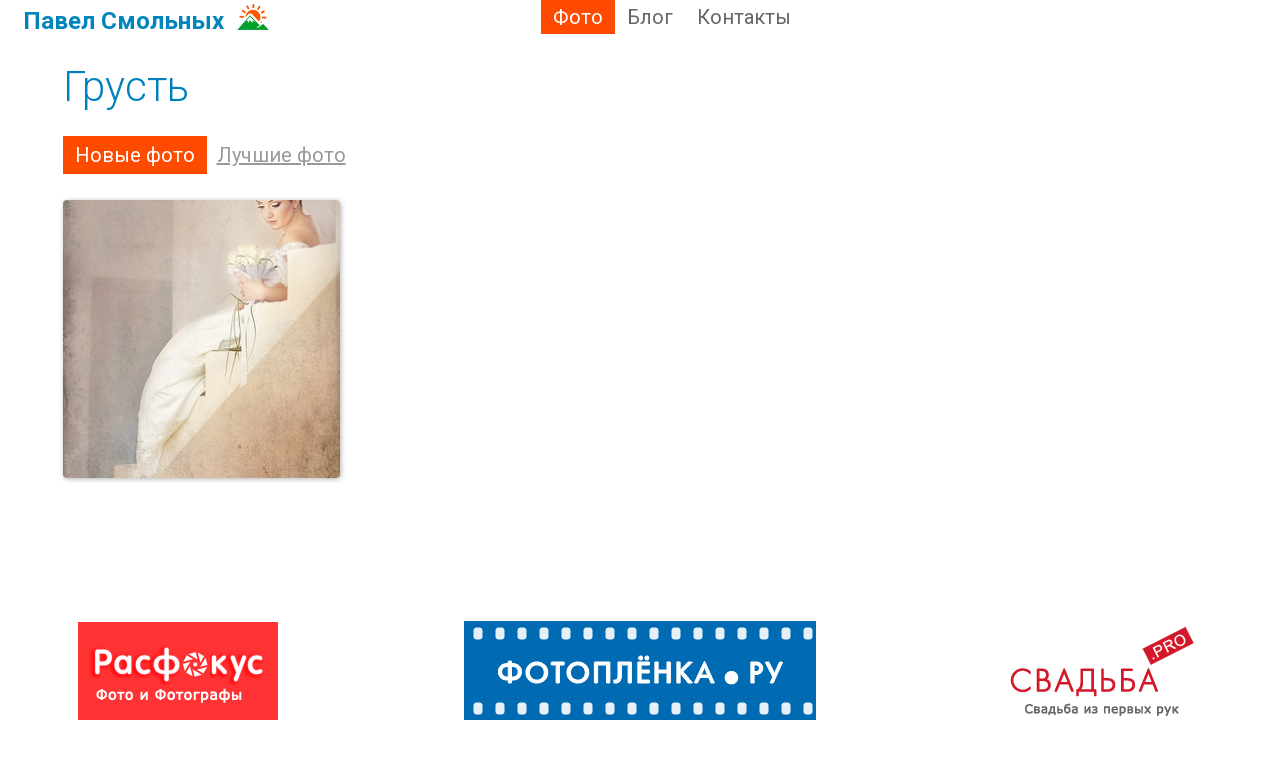

--- FILE ---
content_type: text/html; charset=windows-1251
request_url: http://dorian.caucasus.ru/photos/tag/%D0%B3%D1%80%D1%83%D1%81%D1%82%D1%8C/new
body_size: 8459
content:
<!DOCTYPE HTML PUBLIC "-//W3C//DTD HTML 4.01 Transitional//EN" "http://www.w3.org/TR/html4/loose.dtd">
<html xmlns="http://www.w3.org/1999/xhtml">
  <head>
    <meta http-equiv="Content-Type" content="text/html; charset=windows-1251"/>
    <title>Фотограф Павел Смольных. Грусть. Новые фотографии.</title>
<meta name="keywords" content="грусть. фотограф  Павел Смольных, фотографии, новые фото, photo" />
<meta name="description" content="Фотограф Павел Смольных. Грусть. Новые фотографии автора." />
<script type="text/javascript" src="/includes/jquery/jquery.js"></script>
<script type="text/javascript" src="/core/js/common_new.js"></script>
    <link rel="shortcut icon" href="/favicon.ico">
    <link rel="apple-touch-icon" sizes="180x180" href="/apple-touch-icon.png">
	<link rel="icon" type="image/png" sizes="32x32" href="/favicon-32x32.png">
	<link rel="icon" type="image/png" sizes="16x16" href="/favicon-16x16.png">
	<link rel="manifest" href="/site.webmanifest">
    <script>function loadFont(a,b,c,d){function e(){if(!window.FontFace)return!1;var a=new FontFace("t",'url("data:application/font-woff2,") format("woff2")',{}),b=a.load();try{b.then(null,function(){})}catch(c){}return"loading"===a.status}var f=navigator.userAgent,g=!window.addEventListener||f.match(/(Android (2|3|4.0|4.1|4.2|4.3))|(Opera (Mini|Mobi))/)&&!f.match(/Chrome/);if(!g){var h={};try{h=localStorage||{}}catch(i){}var j="x-font-"+a,k=j+"url",l=j+"css",m=h[k],n=h[l],o=document.createElement("style");if(o.rel="stylesheet",document.head.appendChild(o),!n||m!==b&&m!==c){var p=c&&e()?c:b,q=new XMLHttpRequest;q.open("GET",p),q.onload=function(){q.status>=200&&q.status<400&&(h[k]=p,h[l]=q.responseText,d||(o.textContent=q.responseText))},q.send()}else o.textContent=n}}</script>
    
    <link rel="stylesheet" href="//fonts.googleapis.com/css?family=Roboto:300,400,700,300italic,500|Roboto+Condensed:700,400,600|Roboto+Slab&subset=latin,cyrillic" />
    <link href="/templates/site/assets/css/legrid.min.css" rel="stylesheet" type="text/css"/>
    <link href="/templates/site/assets/css/style.css" rel="stylesheet" type="text/css"/>
    <script src="/templates/site/assets/js/init.js" type="text/javascript"></script>
  </head>
  <body>
         
  
    <div class="wrapper">
      <header class="header">
        <div class="container-fluid">
          <div class="row">
            <div class="col-xs-12 col-sm-6 col-md-5 col-lg-5">
              <a href="/"><div class="logo"> Павел Смольных</div></a>
            </div>
            <div class="col-xs-8 col-sm-6 col-md-5 col-lg-5">
              <nav><ul class="topmenu"><li class="active"><a class="active" href="/photos/new">Фото</a><ul class="submenu"><li class="tag"><a  href="/photos/new">Новые фото</a></li><li class="tag"><a  href="/photos/best">Лучшие фото</a></li><li class="sep">По тегам:</li><li class="tag"><a  href="/photos/tag/кавказ/new">Кавказ</a></li><li class="tag"><a  href="/photos/tag/павел смольных/new">Павел смольных</a></li><li class="tag"><a  href="/photos/tag/свадьба/new">Свадьба</a></li><li class="tag"><a  href="/photos/tag/портрет/new">Портрет</a></li><li class="tag"><a  href="/photos/tag/дагестанская невеста/new">Дагестанская невеста</a></li><li class="tag"><a  href="/photos/tag/махачкала/new">Махачкала</a></li><li class="tag"><a  href="/photos/tag/ceremonia/new">Ceremonia</a></li><li class="tag"><a  href="/photos/tag/диша/new">Диша</a></li><li class="tag"><a  href="/photos/tag/дагестан/new">Дагестан</a></li><li class="tag"><a  href="/photos/tag/фотограф павел смольных/new">Фотограф павел смольных</a></li></ul></li><li class=""><a class="" href="/blog/new">Блог</a></li><li class=""><a class="" href="/contacts">Контакты</a></li></nav></nav>
            </div>
            <div class="col-xs-4 col-sm-6 col-md-2 col-lg-2">
                          </div>
          </div>
        </div>
      </header>
      <section class="main page">
          <div class="container">
            <div class="row">
              <div class="col-xs-12 col-sm-12 col-md-12 col-lg-12">
                <div class="component"><a class="link__h1" href="/photos/tag/грусть/new"><h1>Грусть</h1></a>

<ul class="page-menu">
	<li>
					<span class="active">Новые фото</span>
			</li>
	<li>
					<a class="item__link"  href="/photos/tag/грусть/best">Лучшие фото</a>
			
	</li>
</ul>

<div class="photos-list">
			<div class="row">
		<div class="col-xs-6 col-sm-3 col-md-3 col-lg-3">
			<div class="photo__wrapper">
				<a href="/photos/tag/грусть/new/photo48" title="невеста на ступеньках">
					<img class="img-fluid" src="/images/photos/small/8ff8d852a8cd283181bd5b67b52b68d9.jpg" alt="невеста на ступеньках">
				</a>
				<div class="title__hint">
					<a href="/photos/tag/грусть/new/photo48" title="невеста на ступеньках">невеста на ступеньках</a>
				</div>
			</div> 	
		</div>
		
		
			
		</div></div>	

</div>              </div>
            </div> 
          </div>
      </section>
      
      
      <!-- вывод foot1 из subsite_adminблок только на главной странице -->
            
      <!-- вывод foot2 из subsite_admin на всех страницах кроме главной -->
       
	  <section class="bottom bottom__all">
	    <div class="container-fluid">
           	           <div class="row">
	             	<div class="col-xs-12 col-sm-12 col-md-12 col-lg-12">
	             			             	</div>
	            </div>
	        	
      	</div>		
	  </section>
            
      
      
      
      
       <!-- блокГлавная - прописан руками только на главной странице для Не Про -->
            <!-- конец блока  Главная ----------------> 
  
 
 
    
      
      
     <!-- Не Главная - блок прописан руками на всех страницах кроме главной и только для НеПро -->
               <div style="padding:30px 0px 50px 0px;margin-left:auto;margin-right:auto;vertical-align:middle;">
	<table width="100%" align="center" border="0" cellspacing="0" cellpadding="0">
                      <tr>
					  
                        
                        <td width="25%" align="center">


<a style="display: inline-block; padding: 0px 10px 0px 10px;" target="_blank" href=
"http://rasfokus.ru/users/all-pro/pop.html" > 
<img style="padding: 0px 0px 0px 0px;" alt="Фотограф Павел Смольных" 
src="http://caucasus.ru/images/subsite/rasfokus.gif" /></a>
						</td>
                        
                        
                        
                        <td width="40%" align="center">


<a style="display: inline-block; padding: 0px 10px 0px 10px;" target="_blank" href=
"http://fotoplenka.ru/users/pop.html" > 
<img style="padding: 0px 0px 0px 0px;" alt="Фотограф Павел Смольных" 
src="http://caucasus.ru/images/fotoplenka.gif" /></a>
						</td>
                        
                        
                        
                        <td width="25%" align="center">


<a style="display: inline-block; padding: 0px 10px 0px 10px;" target="_blank" href=
"http://svadba.pro/users/1-pro/pop.html" > 
<img style="padding: 0px 0px 0px 0px;" alt="Свадебный фотограф Павел Смольных" 
src="http://caucasus.ru/images/subsite/svadba.png" /></a>
						</td>		                        
                 </tr>
				</table> 
</div>
   
      <br>
<!-- конец блока  Не Главная ---------------->      
     



     
     <!-- сквозной самый нижний футер -->
      <footer class="footer">
          <div class="container-fluid">
            <div class="row">
              <div class="col-xs-12 col-sm-12 col-md-8 col-lg-8">
                <div class="copyright"> Павел Смольных &copy; 2026</div> 
              </div>
              <div class="col-xs-12 col-sm-12 col-md-4 col-lg-4">
              <div class="platform text-right">
              
              <table width="100%" border="0" cellspacing="0" cellpadding="0">
                  <tr>
                    <td style="font-size: 18px; font-weight:400; position: relative; left: 0px; top:  3px;">Сайт на платформе</td>
                    <td><a style="position: relative; left: 10px; top: -3px;" href="http://caucasus.ru/dorian" target="_blank"><img src="http://caucasus.ru/images/subsite/caucasus25.gif" alt="Фото Кавказа на сайте Кавказ.ру. Фотограф  Павел Смольных"></a></td>
                  </tr>
                </table>
              
              
              </div>
              </div>
            </div>
          </div>    
        </footer>    
    </div>  
    
    
  </body>
</html>

--- FILE ---
content_type: text/css
request_url: http://dorian.caucasus.ru/templates/site/assets/css/legrid.min.css
body_size: 34441
content:
#legrid.w100p,
.container .container {
  width: 100%;
}
#legrid.col,
.col-xs-auto,
.col-sm-auto,
.col-md-auto,
.col-lg-auto,
.col-xs-1,
.col-xs-2,
.col-xs-3,
.col-xs-4,
.col-xs-5,
.col-xs-6,
.col-xs-7,
.col-xs-8,
.col-xs-9,
.col-xs-10,
.col-xs-11,
.col-xs-12,
.col-sm-1,
.col-sm-2,
.col-sm-3,
.col-sm-4,
.col-sm-5,
.col-sm-6,
.col-sm-7,
.col-sm-8,
.col-sm-9,
.col-sm-10,
.col-sm-11,
.col-sm-12,
.col-md-1,
.col-md-2,
.col-md-3,
.col-md-4,
.col-md-5,
.col-md-6,
.col-md-7,
.col-md-8,
.col-md-9,
.col-md-10,
.col-md-11,
.col-md-12,
.col-lg-1,
.col-lg-2,
.col-lg-3,
.col-lg-4,
.col-lg-5,
.col-lg-6,
.col-lg-7,
.col-lg-8,
.col-lg-9,
.col-lg-10,
.col-lg-11,
.col-lg-12 {
  box-sizing: border-box;
  flex: 0 0 auto;
  flex-direction: column;
}
#legrid.col-reverse,
.col-reverse,
.col-xs-reverse {
  flex-direction: row-reverse;
  flex-wrap: wrap-reverse;
}
#legrid.col-auto,
.col-auto,
.col-xs-auto {
  flex-grow: 1;
  flex-basis: 0;
  max-width: 100%;
}
#legrid.helper-hide,
.visible-xs-block,
.visible-xs-inline,
.visible-xs-inline-block,
.visible-sm-block,
.visible-sm-inline,
.visible-sm-inline-block,
.visible-md-block,
.visible-md-inline,
.visible-md-inline-block,
.visible-lg-block,
.visible-lg-inline,
.visible-lg-inline-block {
  display: none;
}
.container-fluid {
  padding: 0;
}
.container-fluid .row {
  max-width: 100%;
}
.container-fluid .container {
  width: auto;
}
.container-fluid .container .row {
  width: auto;
  max-width: inherit;
}
.container {
  padding-left: 5px;
  padding-right: 5px;
}
.container-fluid .row {
  max-width: calc(100% + 10px);
}
@media only screen and (min-width: 768px) {
  .container {
    padding-left: 5px;
    padding-right: 5px;
  }
  .container-fluid .row {
    max-width: calc(100% + 10px);
  }
}
@media only screen and (min-width: 992px) {
  .container {
    padding-left: 7.5px;
    padding-right: 7.5px;
  }
  .container-fluid .row {
    max-width: calc(100% + 15px);
  }
}
@media only screen and (min-width: 1280px) {
  .container {
    padding-left: 7.5px;
    padding-right: 7.5px;
  }
  .container-fluid .row {
    max-width: calc(100% + 15px);
  }
}
.row {
  margin: 0 auto;
  box-sizing: border-box;
  display: flex;
  flex-direction: row;
  flex-wrap: wrap;
}
.row-reverse {
  flex-direction: row-reverse;
  flex-wrap: wrap-reverse;
}
.row {
  max-width: 460px;
}
.row .row {
  margin-left: -5px;
  margin-right: -5px;
}
@media only screen and (min-width: 768px) {
  .row {
    max-width: 750px;
  }
  .row .row {
    margin-left: -5px;
    margin-right: -5px;
  }
}
@media only screen and (min-width: 992px) {
  .row {
    max-width: 970px;
  }
  .row .row {
    margin-left: -7.5px;
    margin-right: -7.5px;
  }
}
@media only screen and (min-width: 1280px) {
  .row {
    max-width: 1170px;
  }
  .row .row {
    margin-left: -7.5px;
    margin-right: -7.5px;
	padding-bottom: 10px;
  }
}
@media only screen and (min-width: 768px) {
  .col-sm-auto {
    flex-grow: 1;
    flex-basis: 0;
    max-width: 100%;
  }
}
@media only screen and (min-width: 768px) {
  .col-sm-reverse {
    flex-direction: row-reverse;
    flex-wrap: wrap-reverse;
  }
}
@media only screen and (min-width: 992px) {
  .col-md-auto {
    flex-grow: 1;
    flex-basis: 0;
    max-width: 100%;
  }
}
@media only screen and (min-width: 992px) {
  .col-md-reverse {
    flex-direction: row-reverse;
    flex-wrap: wrap-reverse;
  }
}
@media only screen and (min-width: 1280px) {
  .col-lg-auto {
    flex-grow: 1;
    flex-basis: 0;
    max-width: 100%;
  }
}
@media only screen and (min-width: 1280px) {
  .col-lg-reverse {
    flex-direction: row-reverse;
    flex-wrap: wrap-reverse;
  }
}
.col-all-start {
  justify-content: flex-start;
}
.col-all-center {
  justify-content: center;
  text-align: center;
}
.col-all-end {
  justify-content: flex-end;
}
.col-all-top {
  align-items: flex-start;
}
.col-all-middle {
  align-items: center;
}
.col-all-bottom {
  align-items: flex-end;
}
.col-all-around {
  justify-content: space-around;
}
.col-all-between {
  justify-content: space-between;
}
.col-all-first {
  order: -1;
}
.col-all-last {
  order: 1;
}
.col-xs-auto {
  padding-left: 5px;
  padding-right: 5px;
}
.col-xs-2 {
  padding-left: 5px;
  padding-right: 5px;
}
.col-xs-3 {
  padding-left: 5px;
  padding-right: 5px;
}
.col-xs-4 {
  padding-left: 5px;
  padding-right: 5px;
}
.col-xs-5 {
  padding-left: 5px;
  padding-right: 5px;
}
.col-xs-6 {
  padding-left: 5px;
  padding-right: 5px;
}
.col-xs-7 {
  padding-left: 5px;
  padding-right: 5px;
}
.col-xs-8 {
  padding-left: 5px;
  padding-right: 5px;
}
.col-xs-9 {
  padding-left: 5px;
  padding-right: 5px;
}
.col-xs-10 {
  padding-left: 5px;
  padding-right: 5px;
}
.col-xs-11 {
  padding-left: 5px;
  padding-right: 5px;
}
.col-xs-12 {
  padding-left: 5px;
  padding-right: 5px;
}
.col-sm-auto {
  padding-left: 5px;
  padding-right: 5px;
}
.col-sm-2 {
  padding-left: 5px;
  padding-right: 5px;
}
.col-sm-3 {
  padding-left: 5px;
  padding-right: 5px;
}
.col-sm-4 {
  padding-left: 5px;
  padding-right: 5px;
}
.col-sm-5 {
  padding-left: 5px;
  padding-right: 5px;
}
.col-sm-6 {
  padding-left: 5px;
  padding-right: 5px;
}
.col-sm-7 {
  padding-left: 5px;
  padding-right: 5px;
}
.col-sm-8 {
  padding-left: 5px;
  padding-right: 5px;
}
.col-sm-9 {
  padding-left: 5px;
  padding-right: 5px;
}
.col-sm-10 {
  padding-left: 5px;
  padding-right: 5px;
}
.col-sm-11 {
  padding-left: 5px;
  padding-right: 5px;
}
.col-sm-12 {
  padding-left: 5px;
  padding-right: 5px;
}
.col-md-auto {
  padding-left: 5px;
  padding-right: 5px;
}
.col-md-2 {
  padding-left: 5px;
  padding-right: 5px;
}
.col-md-3 {
  padding-left: 5px;
  padding-right: 5px;
}
.col-md-4 {
  padding-left: 5px;
  padding-right: 5px;
}
.col-md-5 {
  padding-left: 5px;
  padding-right: 5px;
}
.col-md-6 {
  padding-left: 5px;
  padding-right: 5px;
}
.col-md-7 {
  padding-left: 5px;
  padding-right: 5px;
}
.col-md-8 {
  padding-left: 5px;
  padding-right: 5px;
}
.col-md-9 {
  padding-left: 5px;
  padding-right: 5px;
}
.col-md-10 {
  padding-left: 5px;
  padding-right: 5px;
}
.col-md-11 {
  padding-left: 5px;
  padding-right: 5px;
}
.col-md-12 {
  padding-left: 5px;
  padding-right: 5px;
}
.col-lg-auto {
  padding-left: 5px;
  padding-right: 5px;
}
.col-lg-2 {
  padding-left: 5px;
  padding-right: 5px;
}
.col-lg-3 {
  padding-left: 5px;
  padding-right: 5px;
}
.col-lg-4 {
  padding-left: 5px;
  padding-right: 5px;
}
.col-lg-5 {
  padding-left: 5px;
  padding-right: 5px;
}
.col-lg-6 {
  padding-left: 5px;
  padding-right: 5px;
}
.col-lg-7 {
  padding-left: 5px;
  padding-right: 5px;
}
.col-lg-8 {
  padding-left: 5px;
  padding-right: 5px;
}
.col-lg-9 {
  padding-left: 5px;
  padding-right: 5px;
}
.col-lg-10 {
  padding-left: 5px;
  padding-right: 5px;
}
.col-lg-11 {
  padding-left: 5px;
  padding-right: 5px;
}
.col-lg-12 {
  padding-left: 5px;
  padding-right: 5px;
}
@media only screen and (min-width: 768px) {
  .col-xs-auto {
    padding-left: 5px;
    padding-right: 5px;
  }
  .col-xs-2 {
    padding-left: 5px;
    padding-right: 5px;
  }
  .col-xs-3 {
    padding-left: 5px;
    padding-right: 5px;
  }
  .col-xs-4 {
    padding-left: 5px;
    padding-right: 5px;
  }
  .col-xs-5 {
    padding-left: 5px;
    padding-right: 5px;
  }
  .col-xs-6 {
    padding-left: 5px;
    padding-right: 5px;
  }
  .col-xs-7 {
    padding-left: 5px;
    padding-right: 5px;
  }
  .col-xs-8 {
    padding-left: 5px;
    padding-right: 5px;
  }
  .col-xs-9 {
    padding-left: 5px;
    padding-right: 5px;
  }
  .col-xs-10 {
    padding-left: 5px;
    padding-right: 5px;
  }
  .col-xs-11 {
    padding-left: 5px;
    padding-right: 5px;
  }
  .col-xs-12 {
    padding-left: 5px;
    padding-right: 5px;
  }
  .col-sm-auto {
    padding-left: 5px;
    padding-right: 5px;
  }
  .col-sm-2 {
    padding-left: 5px;
    padding-right: 5px;
  }
  .col-sm-3 {
    padding-left: 5px;
    padding-right: 5px;
  }
  .col-sm-4 {
    padding-left: 5px;
    padding-right: 5px;
  }
  .col-sm-5 {
    padding-left: 5px;
    padding-right: 5px;
  }
  .col-sm-6 {
    padding-left: 5px;
    padding-right: 5px;
  }
  .col-sm-7 {
    padding-left: 5px;
    padding-right: 5px;
  }
  .col-sm-8 {
    padding-left: 5px;
    padding-right: 5px;
  }
  .col-sm-9 {
    padding-left: 5px;
    padding-right: 5px;
  }
  .col-sm-10 {
    padding-left: 5px;
    padding-right: 5px;
  }
  .col-sm-11 {
    padding-left: 5px;
    padding-right: 5px;
  }
  .col-sm-12 {
    padding-left: 5px;
    padding-right: 5px;
  }
  .col-md-auto {
    padding-left: 5px;
    padding-right: 5px;
  }
  .col-md-2 {
    padding-left: 5px;
    padding-right: 5px;
  }
  .col-md-3 {
    padding-left: 5px;
    padding-right: 5px;
  }
  .col-md-4 {
    padding-left: 5px;
    padding-right: 5px;
  }
  .col-md-5 {
    padding-left: 5px;
    padding-right: 5px;
  }
  .col-md-6 {
    padding-left: 5px;
    padding-right: 5px;
  }
  .col-md-7 {
    padding-left: 5px;
    padding-right: 5px;
  }
  .col-md-8 {
    padding-left: 5px;
    padding-right: 5px;
  }
  .col-md-9 {
    padding-left: 5px;
    padding-right: 5px;
  }
  .col-md-10 {
    padding-left: 5px;
    padding-right: 5px;
  }
  .col-md-11 {
    padding-left: 5px;
    padding-right: 5px;
  }
  .col-md-12 {
    padding-left: 5px;
    padding-right: 5px;
  }
  .col-lg-auto {
    padding-left: 5px;
    padding-right: 5px;
  }
  .col-lg-2 {
    padding-left: 5px;
    padding-right: 5px;
  }
  .col-lg-3 {
    padding-left: 5px;
    padding-right: 5px;
  }
  .col-lg-4 {
    padding-left: 5px;
    padding-right: 5px;
  }
  .col-lg-5 {
    padding-left: 5px;
    padding-right: 5px;
  }
  .col-lg-6 {
    padding-left: 5px;
    padding-right: 5px;
  }
  .col-lg-7 {
    padding-left: 5px;
    padding-right: 5px;
  }
  .col-lg-8 {
    padding-left: 5px;
    padding-right: 5px;
  }
  .col-lg-9 {
    padding-left: 5px;
    padding-right: 5px;
  }
  .col-lg-10 {
    padding-left: 5px;
    padding-right: 5px;
  }
  .col-lg-11 {
    padding-left: 5px;
    padding-right: 5px;
  }
  .col-lg-12 {
    padding-left: 5px;
    padding-right: 5px;
  }
}
@media only screen and (min-width: 992px) {
  .col-xs-auto {
    padding-left: 7.5px;
    padding-right: 7.5px;
  }
  .col-xs-2 {
    padding-left: 7.5px;
    padding-right: 7.5px;
  }
  .col-xs-3 {
    padding-left: 7.5px;
    padding-right: 7.5px;
  }
  .col-xs-4 {
    padding-left: 7.5px;
    padding-right: 7.5px;
  }
  .col-xs-5 {
    padding-left: 7.5px;
    padding-right: 7.5px;
  }
  .col-xs-6 {
    padding-left: 7.5px;
    padding-right: 7.5px;
  }
  .col-xs-7 {
    padding-left: 7.5px;
    padding-right: 7.5px;
  }
  .col-xs-8 {
    padding-left: 7.5px;
    padding-right: 7.5px;
  }
  .col-xs-9 {
    padding-left: 7.5px;
    padding-right: 7.5px;
  }
  .col-xs-10 {
    padding-left: 7.5px;
    padding-right: 7.5px;
  }
  .col-xs-11 {
    padding-left: 7.5px;
    padding-right: 7.5px;
  }
  .col-xs-12 {
    padding-left: 7.5px;
    padding-right: 7.5px;
  }
  .col-sm-auto {
    padding-left: 7.5px;
    padding-right: 7.5px;
  }
  .col-sm-2 {
    padding-left: 7.5px;
    padding-right: 7.5px;
  }
  .col-sm-3 {
    padding-left: 7.5px;
    padding-right: 7.5px;
  }
  .col-sm-4 {
    padding-left: 7.5px;
    padding-right: 7.5px;
  }
  .col-sm-5 {
    padding-left: 7.5px;
    padding-right: 7.5px;
  }
  .col-sm-6 {
    padding-left: 7.5px;
    padding-right: 7.5px;
  }
  .col-sm-7 {
    padding-left: 7.5px;
    padding-right: 7.5px;
  }
  .col-sm-8 {
    padding-left: 7.5px;
    padding-right: 7.5px;
  }
  .col-sm-9 {
    padding-left: 7.5px;
    padding-right: 7.5px;
  }
  .col-sm-10 {
    padding-left: 7.5px;
    padding-right: 7.5px;
  }
  .col-sm-11 {
    padding-left: 7.5px;
    padding-right: 7.5px;
  }
  .col-sm-12 {
    padding-left: 7.5px;
    padding-right: 7.5px;
  }
  .col-md-auto {
    padding-left: 7.5px;
    padding-right: 7.5px;
  }
  .col-md-2 {
    padding-left: 7.5px;
    padding-right: 7.5px;
  }
  .col-md-3 {
    padding-left: 7.5px;
    padding-right: 7.5px;
  }
  .col-md-4 {
    padding-left: 7.5px;
    padding-right: 7.5px;
  }
  .col-md-5 {
    padding-left: 7.5px;
    padding-right: 7.5px;
  }
  .col-md-6 {
    padding-left: 7.5px;
    padding-right: 7.5px;
  }
  .col-md-7 {
    padding-left: 7.5px;
    padding-right: 7.5px;
  }
  .col-md-8 {
    padding-left: 7.5px;
    padding-right: 7.5px;
  }
  .col-md-9 {
    padding-left: 7.5px;
    padding-right: 7.5px;
  }
  .col-md-10 {
    padding-left: 7.5px;
    padding-right: 7.5px;
  }
  .col-md-11 {
    padding-left: 7.5px;
    padding-right: 7.5px;
  }
  .col-md-12 {
    padding-left: 7.5px;
    padding-right: 7.5px;
  }
  .col-lg-auto {
    padding-left: 7.5px;
    padding-right: 7.5px;
  }
  .col-lg-2 {
    padding-left: 7.5px;
    padding-right: 7.5px;
  }
  .col-lg-3 {
    padding-left: 7.5px;
    padding-right: 7.5px;
  }
  .col-lg-4 {
    padding-left: 7.5px;
    padding-right: 7.5px;
  }
  .col-lg-5 {
    padding-left: 7.5px;
    padding-right: 7.5px;
  }
  .col-lg-6 {
    padding-left: 7.5px;
    padding-right: 7.5px;
  }
  .col-lg-7 {
    padding-left: 7.5px;
    padding-right: 7.5px;
  }
  .col-lg-8 {
    padding-left: 7.5px;
    padding-right: 7.5px;
  }
  .col-lg-9 {
    padding-left: 7.5px;
    padding-right: 7.5px;
  }
  .col-lg-10 {
    padding-left: 7.5px;
    padding-right: 7.5px;
  }
  .col-lg-11 {
    padding-left: 7.5px;
    padding-right: 7.5px;
  }
  .col-lg-12 {
    padding-left: 7.5px;
    padding-right: 7.5px;
  }
}
@media only screen and (min-width: 1280px) {
  .col-xs-auto {
    padding-left: 7.5px;
    padding-right: 7.5px;
  }
  .col-xs-2 {
    padding-left: 7.5px;
    padding-right: 7.5px;
  }
  .col-xs-3 {
    padding-left: 7.5px;
    padding-right: 7.5px;
  }
  .col-xs-4 {
    padding-left: 7.5px;
    padding-right: 7.5px;
  }
  .col-xs-5 {
    padding-left: 7.5px;
    padding-right: 7.5px;
  }
  .col-xs-6 {
    padding-left: 7.5px;
    padding-right: 7.5px;
  }
  .col-xs-7 {
    padding-left: 7.5px;
    padding-right: 7.5px;
  }
  .col-xs-8 {
    padding-left: 7.5px;
    padding-right: 7.5px;
  }
  .col-xs-9 {
    padding-left: 7.5px;
    padding-right: 7.5px;
  }
  .col-xs-10 {
    padding-left: 7.5px;
    padding-right: 7.5px;
  }
  .col-xs-11 {
    padding-left: 7.5px;
    padding-right: 7.5px;
  }
  .col-xs-12 {
    padding-left: 7.5px;
    padding-right: 7.5px;
  }
  .col-sm-auto {
    padding-left: 7.5px;
    padding-right: 7.5px;
  }
  .col-sm-2 {
    padding-left: 7.5px;
    padding-right: 7.5px;
  }
  .col-sm-3 {
    padding-left: 7.5px;
    padding-right: 7.5px;
  }
  .col-sm-4 {
    padding-left: 7.5px;
    padding-right: 7.5px;
  }
  .col-sm-5 {
    padding-left: 7.5px;
    padding-right: 7.5px;
  }
  .col-sm-6 {
    padding-left: 7.5px;
    padding-right: 7.5px;
  }
  .col-sm-7 {
    padding-left: 7.5px;
    padding-right: 7.5px;
  }
  .col-sm-8 {
    padding-left: 7.5px;
    padding-right: 7.5px;
  }
  .col-sm-9 {
    padding-left: 7.5px;
    padding-right: 7.5px;
  }
  .col-sm-10 {
    padding-left: 7.5px;
    padding-right: 7.5px;
  }
  .col-sm-11 {
    padding-left: 7.5px;
    padding-right: 7.5px;
  }
  .col-sm-12 {
    padding-left: 7.5px;
    padding-right: 7.5px;
  }
  .col-md-auto {
    padding-left: 7.5px;
    padding-right: 7.5px;
  }
  .col-md-2 {
    padding-left: 7.5px;
    padding-right: 7.5px;
  }
  .col-md-3 {
    padding-left: 7.5px;
    padding-right: 7.5px;
  }
  .col-md-4 {
    padding-left: 7.5px;
    padding-right: 7.5px;
  }
  .col-md-5 {
    padding-left: 7.5px;
    padding-right: 7.5px;
  }
  .col-md-6 {
    padding-left: 7.5px;
    padding-right: 7.5px;
  }
  .col-md-7 {
    padding-left: 7.5px;
    padding-right: 7.5px;
  }
  .col-md-8 {
    padding-left: 7.5px;
    padding-right: 7.5px;
  }
  .col-md-9 {
    padding-left: 7.5px;
    padding-right: 7.5px;
  }
  .col-md-10 {
    padding-left: 7.5px;
    padding-right: 7.5px;
  }
  .col-md-11 {
    padding-left: 7.5px;
    padding-right: 7.5px;
  }
  .col-md-12 {
    padding-left: 7.5px;
    padding-right: 7.5px;
  }
  .col-lg-auto {
    padding-left: 7.5px;
    padding-right: 7.5px;
  }
  .col-lg-2 {
    padding-left: 7.5px;
    padding-right: 7.5px;
  }
  .col-lg-3 {
    padding-left: 7.5px;
    padding-right: 7.5px;
  }
  .col-lg-4 {
    padding-left: 7.5px;
    padding-right: 7.5px;
  }
  .col-lg-5 {
    padding-left: 7.5px;
    padding-right: 7.5px;
  }
  .col-lg-6 {
    padding-left: 7.5px;
    padding-right: 7.5px;
  }
  .col-lg-7 {
    padding-left: 7.5px;
    padding-right: 7.5px;
  }
  .col-lg-8 {
    padding-left: 7.5px;
    padding-right: 7.5px;
  }
  .col-lg-9 {
    padding-left: 7.5px;
    padding-right: 7.5px;
  }
  .col-lg-10 {
    padding-left: 7.5px;
    padding-right: 7.5px;
  }
  .col-lg-11 {
    padding-left: 7.5px;
    padding-right: 7.5px;
  }
  .col-lg-12 {
    padding-left: 7.5px;
    padding-right: 7.5px;
  }
}
.col-xs-1 {
  flex-basis: 8.33333333%;
  max-width: 8.33333333%;
}
.col-xs-min-1 {
  min-width: 8.33333333%;
}
.col-xs-offset-1 {
  margin-left: 8.33333333%;
}
.col-xs-2 {
  flex-basis: 16.66666667%;
  max-width: 16.66666667%;
}
.col-xs-min-2 {
  min-width: 16.66666667%;
}
.col-xs-offset-2 {
  margin-left: 16.66666667%;
}
.col-xs-3 {
  flex-basis: 25%;
  max-width: 25%;
}
.col-xs-min-3 {
  min-width: 25%;
}
.col-xs-offset-3 {
  margin-left: 25%;
}
.col-xs-4 {
  flex-basis: 33.33333333%;
  max-width: 33.33333333%;
}
.col-xs-min-4 {
  min-width: 33.33333333%;
}
.col-xs-offset-4 {
  margin-left: 33.33333333%;
}
.col-xs-5 {
  flex-basis: 41.66666667%;
  max-width: 41.66666667%;
}
.col-xs-min-5 {
  min-width: 41.66666667%;
}
.col-xs-offset-5 {
  margin-left: 41.66666667%;
}
.col-xs-6 {
  flex-basis: 50%;
  max-width: 50%;
}
.col-xs-min-6 {
  min-width: 50%;
}
.col-xs-offset-6 {
  margin-left: 50%;
}
.col-xs-7 {
  flex-basis: 58.33333333%;
  max-width: 58.33333333%;
}
.col-xs-min-7 {
  min-width: 58.33333333%;
}
.col-xs-offset-7 {
  margin-left: 58.33333333%;
}
.col-xs-8 {
  flex-basis: 66.66666667%;
  max-width: 66.66666667%;
}
.col-xs-min-8 {
  min-width: 66.66666667%;
}
.col-xs-offset-8 {
  margin-left: 66.66666667%;
}
.col-xs-9 {
  flex-basis: 75%;
  max-width: 75%;
}
.col-xs-min-9 {
  min-width: 75%;
}
.col-xs-offset-9 {
  margin-left: 75%;
}
.col-xs-10 {
  flex-basis: 83.33333333%;
  max-width: 83.33333333%;
}
.col-xs-min-10 {
  min-width: 83.33333333%;
}
.col-xs-offset-10 {
  margin-left: 83.33333333%;
}
.col-xs-11 {
  flex-basis: 91.66666667%;
  max-width: 91.66666667%;
}
.col-xs-min-11 {
  min-width: 91.66666667%;
}
.col-xs-offset-11 {
  margin-left: 91.66666667%;
}
.col-xs-12 {
  flex-basis: 100%;
  max-width: 100%;
}
.col-xs-min-12 {
  min-width: 100%;
}
.col-xs-offset-12 {
  margin-left: 100%;
}
.col-xs-start {
  justify-content: flex-start;
}
.col-xs-center {
  justify-content: center;
  text-align: center;
}
.col-xs-end {
  justify-content: flex-end;
}
.col-xs-top {
  align-items: flex-start;
}
.col-xs-middle {
  align-items: center;
}
.col-xs-bottom {
  align-items: flex-end;
}
.col-xs-around {
  justify-content: space-around;
}
.col-xs-between {
  justify-content: space-between;
}
.col-xs-first {
  order: -1;
}
.col-xs-last {
  order: 1;
}
@media only screen and (min-width: 768px) {
  .col-sm-1 {
    flex-basis: 8.33333333%;
    max-width: 8.33333333%;
  }
  .col-sm-min-1 {
    min-width: 8.33333333%;
  }
  .col-sm-offset-1 {
    margin-left: 8.33333333%;
  }
}
@media only screen and (min-width: 768px) {
  .col-sm-2 {
    flex-basis: 16.66666667%;
    max-width: 16.66666667%;
  }
  .col-sm-min-2 {
    min-width: 16.66666667%;
  }
  .col-sm-offset-2 {
    margin-left: 16.66666667%;
  }
}
@media only screen and (min-width: 768px) {
  .col-sm-3 {
    flex-basis: 25%;
    max-width: 25%;
  }
  .col-sm-min-3 {
    min-width: 25%;
  }
  .col-sm-offset-3 {
    margin-left: 25%;
  }
}
@media only screen and (min-width: 768px) {
  .col-sm-4 {
    flex-basis: 33.33333333%;
    max-width: 33.33333333%;
  }
  .col-sm-min-4 {
    min-width: 33.33333333%;
  }
  .col-sm-offset-4 {
    margin-left: 33.33333333%;
  }
}
@media only screen and (min-width: 768px) {
  .col-sm-5 {
    flex-basis: 41.66666667%;
    max-width: 41.66666667%;
  }
  .col-sm-min-5 {
    min-width: 41.66666667%;
  }
  .col-sm-offset-5 {
    margin-left: 41.66666667%;
  }
}
@media only screen and (min-width: 768px) {
  .col-sm-6 {
    flex-basis: 50%;
    max-width: 50%;
  }
  .col-sm-min-6 {
    min-width: 50%;
  }
  .col-sm-offset-6 {
    margin-left: 50%;
  }
}
@media only screen and (min-width: 768px) {
  .col-sm-7 {
    flex-basis: 58.33333333%;
    max-width: 58.33333333%;
  }
  .col-sm-min-7 {
    min-width: 58.33333333%;
  }
  .col-sm-offset-7 {
    margin-left: 58.33333333%;
  }
}
@media only screen and (min-width: 768px) {
  .col-sm-8 {
    flex-basis: 66.66666667%;
    max-width: 66.66666667%;
  }
  .col-sm-min-8 {
    min-width: 66.66666667%;
  }
  .col-sm-offset-8 {
    margin-left: 66.66666667%;
  }
}
@media only screen and (min-width: 768px) {
  .col-sm-9 {
    flex-basis: 75%;
    max-width: 75%;
  }
  .col-sm-min-9 {
    min-width: 75%;
  }
  .col-sm-offset-9 {
    margin-left: 75%;
  }
}
@media only screen and (min-width: 768px) {
  .col-sm-10 {
    flex-basis: 83.33333333%;
    max-width: 83.33333333%;
  }
  .col-sm-min-10 {
    min-width: 83.33333333%;
  }
  .col-sm-offset-10 {
    margin-left: 83.33333333%;
  }
}
@media only screen and (min-width: 768px) {
  .col-sm-11 {
    flex-basis: 91.66666667%;
    max-width: 91.66666667%;
  }
  .col-sm-min-11 {
    min-width: 91.66666667%;
  }
  .col-sm-offset-11 {
    margin-left: 91.66666667%;
  }
}
@media only screen and (min-width: 768px) {
  .col-sm-12 {
    flex-basis: 100%;
    max-width: 100%;
  }
  .col-sm-min-12 {
    min-width: 100%;
  }
  .col-sm-offset-12 {
    margin-left: 100%;
  }
}
@media only screen and (min-width: 768px) {
  .col-sm-start {
    justify-content: flex-start;
  }
}
@media only screen and (min-width: 768px) {
  .col-sm-center {
    justify-content: center;
    text-align: center;
  }
}
@media only screen and (min-width: 768px) {
  .col-sm-end {
    justify-content: flex-end;
  }
}
@media only screen and (min-width: 768px) {
  .col-sm-top {
    align-items: flex-start;
  }
}
@media only screen and (min-width: 768px) {
  .col-sm-middle {
    align-items: center;
  }
}
@media only screen and (min-width: 768px) {
  .col-sm-bottom {
    align-items: flex-end;
  }
}
@media only screen and (min-width: 768px) {
  .col-sm-around {
    justify-content: space-around;
  }
}
@media only screen and (min-width: 768px) {
  .col-sm-between {
    justify-content: space-between;
  }
}
@media only screen and (min-width: 768px) {
  .col-sm-first {
    order: -1;
  }
}
@media only screen and (min-width: 768px) {
  .col-sm-last {
    order: 1;
  }
}
@media only screen and (min-width: 992px) {
  .col-md-1 {
    flex-basis: 8.33333333%;
    max-width: 8.33333333%;
  }
  .col-md-min-1 {
    min-width: 8.33333333%;
  }
  .col-md-offset-1 {
    margin-left: 8.33333333%;
  }
}
@media only screen and (min-width: 992px) {
  .col-md-2 {
    flex-basis: 16.66666667%;
    max-width: 16.66666667%;
  }
  .col-md-min-2 {
    min-width: 16.66666667%;
  }
  .col-md-offset-2 {
    margin-left: 16.66666667%;
  }
}
@media only screen and (min-width: 992px) {
  .col-md-3 {
    flex-basis: 25%;
    max-width: 25%;
  }
  .col-md-min-3 {
    min-width: 25%;
  }
  .col-md-offset-3 {
    margin-left: 25%;
  }
}
@media only screen and (min-width: 992px) {
  .col-md-4 {
    flex-basis: 33.33333333%;
    max-width: 33.33333333%;
  }
  .col-md-min-4 {
    min-width: 33.33333333%;
  }
  .col-md-offset-4 {
    margin-left: 33.33333333%;
  }
}
@media only screen and (min-width: 992px) {
  .col-md-5 {
    flex-basis: 41.66666667%;
    max-width: 41.66666667%;
  }
  .col-md-min-5 {
    min-width: 41.66666667%;
  }
  .col-md-offset-5 {
    margin-left: 41.66666667%;
  }
}
@media only screen and (min-width: 992px) {
  .col-md-6 {
    flex-basis: 50%;
    max-width: 50%;
  }
  .col-md-min-6 {
    min-width: 50%;
  }
  .col-md-offset-6 {
    margin-left: 50%;
  }
}
@media only screen and (min-width: 992px) {
  .col-md-7 {
    flex-basis: 58.33333333%;
    max-width: 58.33333333%;
  }
  .col-md-min-7 {
    min-width: 58.33333333%;
  }
  .col-md-offset-7 {
    margin-left: 58.33333333%;
  }
}
@media only screen and (min-width: 992px) {
  .col-md-8 {
    flex-basis: 66.66666667%;
    max-width: 66.66666667%;
  }
  .col-md-min-8 {
    min-width: 66.66666667%;
  }
  .col-md-offset-8 {
    margin-left: 66.66666667%;
  }
}
@media only screen and (min-width: 992px) {
  .col-md-9 {
    flex-basis: 75%;
    max-width: 75%;
  }
  .col-md-min-9 {
    min-width: 75%;
  }
  .col-md-offset-9 {
    margin-left: 75%;
  }
}
@media only screen and (min-width: 992px) {
  .col-md-10 {
    flex-basis: 83.33333333%;
    max-width: 83.33333333%;
  }
  .col-md-min-10 {
    min-width: 83.33333333%;
  }
  .col-md-offset-10 {
    margin-left: 83.33333333%;
  }
}
@media only screen and (min-width: 992px) {
  .col-md-11 {
    flex-basis: 91.66666667%;
    max-width: 91.66666667%;
  }
  .col-md-min-11 {
    min-width: 91.66666667%;
  }
  .col-md-offset-11 {
    margin-left: 91.66666667%;
  }
}
@media only screen and (min-width: 992px) {
  .col-md-12 {
    flex-basis: 100%;
    max-width: 100%;
  }
  .col-md-min-12 {
    min-width: 100%;
  }
  .col-md-offset-12 {
    margin-left: 100%;
  }
}
@media only screen and (min-width: 992px) {
  .col-md-start {
    justify-content: flex-start;
  }
}
@media only screen and (min-width: 992px) {
  .col-md-center {
    justify-content: center;
    text-align: center;
  }
}
@media only screen and (min-width: 992px) {
  .col-md-end {
    justify-content: flex-end;
  }
}
@media only screen and (min-width: 992px) {
  .col-md-top {
    align-items: flex-start;
  }
}
@media only screen and (min-width: 992px) {
  .col-md-middle {
    align-items: center;
  }
}
@media only screen and (min-width: 992px) {
  .col-md-bottom {
    align-items: flex-end;
  }
}
@media only screen and (min-width: 992px) {
  .col-md-around {
    justify-content: space-around;
  }
}
@media only screen and (min-width: 992px) {
  .col-md-between {
    justify-content: space-between;
  }
}
@media only screen and (min-width: 992px) {
  .col-md-first {
    order: -1;
  }
}
@media only screen and (min-width: 992px) {
  .col-md-last {
    order: 1;
  }
}
@media only screen and (min-width: 1280px) {
  .col-lg-1 {
    flex-basis: 8.33333333%;
    max-width: 8.33333333%;
  }
  .col-lg-min-1 {
    min-width: 8.33333333%;
  }
  .col-lg-offset-1 {
    margin-left: 8.33333333%;
  }
}
@media only screen and (min-width: 1280px) {
  .col-lg-2 {
    flex-basis: 16.66666667%;
    max-width: 16.66666667%;
  }
  .col-lg-min-2 {
    min-width: 16.66666667%;
  }
  .col-lg-offset-2 {
    margin-left: 16.66666667%;
  }
}
@media only screen and (min-width: 1280px) {
  .col-lg-3 {
    flex-basis: 25%;
    max-width: 25%;
  }
  .col-lg-min-3 {
    min-width: 25%;
  }
  .col-lg-offset-3 {
    margin-left: 25%;
  }
}
@media only screen and (min-width: 1280px) {
  .col-lg-4 {
    flex-basis: 33.33333333%;
    max-width: 33.33333333%;
  }
  .col-lg-min-4 {
    min-width: 33.33333333%;
  }
  .col-lg-offset-4 {
    margin-left: 33.33333333%;
  }
}
@media only screen and (min-width: 1280px) {
  .col-lg-5 {
    flex-basis: 41.66666667%;
    max-width: 41.66666667%;
  }
  .col-lg-min-5 {
    min-width: 41.66666667%;
  }
  .col-lg-offset-5 {
    margin-left: 41.66666667%;
  }
}
@media only screen and (min-width: 1280px) {
  .col-lg-6 {
    flex-basis: 50%;
    max-width: 50%;
  }
  .col-lg-min-6 {
    min-width: 50%;
  }
  .col-lg-offset-6 {
    margin-left: 50%;
  }
}
@media only screen and (min-width: 1280px) {
  .col-lg-7 {
    flex-basis: 58.33333333%;
    max-width: 58.33333333%;
  }
  .col-lg-min-7 {
    min-width: 58.33333333%;
  }
  .col-lg-offset-7 {
    margin-left: 58.33333333%;
  }
}
@media only screen and (min-width: 1280px) {
  .col-lg-8 {
    flex-basis: 66.66666667%;
    max-width: 66.66666667%;
  }
  .col-lg-min-8 {
    min-width: 66.66666667%;
  }
  .col-lg-offset-8 {
    margin-left: 66.66666667%;
  }
}
@media only screen and (min-width: 1280px) {
  .col-lg-9 {
    flex-basis: 75%;
    max-width: 75%;
  }
  .col-lg-min-9 {
    min-width: 75%;
  }
  .col-lg-offset-9 {
    margin-left: 75%;
  }
}
@media only screen and (min-width: 1280px) {
  .col-lg-10 {
    flex-basis: 83.33333333%;
    max-width: 83.33333333%;
  }
  .col-lg-min-10 {
    min-width: 83.33333333%;
  }
  .col-lg-offset-10 {
    margin-left: 83.33333333%;
  }
}
@media only screen and (min-width: 1280px) {
  .col-lg-11 {
    flex-basis: 91.66666667%;
    max-width: 91.66666667%;
  }
  .col-lg-min-11 {
    min-width: 91.66666667%;
  }
  .col-lg-offset-11 {
    margin-left: 91.66666667%;
  }
}
@media only screen and (min-width: 1280px) {
  .col-lg-12 {
    flex-basis: 100%;
    max-width: 100%;
  }
  .col-lg-min-12 {
    min-width: 100%;
  }
  .col-lg-offset-12 {
    margin-left: 100%;
  }
}
@media only screen and (min-width: 1280px) {
  .col-lg-start {
    justify-content: flex-start;
  }
}
@media only screen and (min-width: 1280px) {
  .col-lg-center {
    justify-content: center;
    text-align: center;
  }
}
@media only screen and (min-width: 1280px) {
  .col-lg-end {
    justify-content: flex-end;
  }
}
@media only screen and (min-width: 1280px) {
  .col-lg-top {
    align-items: flex-start;
  }
}
@media only screen and (min-width: 1280px) {
  .col-lg-middle {
    align-items: center;
  }
}
@media only screen and (min-width: 1280px) {
  .col-lg-bottom {
    align-items: flex-end;
  }
}
@media only screen and (min-width: 1280px) {
  .col-lg-around {
    justify-content: space-around;
  }
}
@media only screen and (min-width: 1280px) {
  .col-lg-between {
    justify-content: space-between;
  }
}
@media only screen and (min-width: 1280px) {
  .col-lg-first {
    order: -1;
  }
}
@media only screen and (min-width: 1280px) {
  .col-lg-last {
    order: 1;
  }
}
@media only screen and (max-width: 767px) {
  .visible-xs-block {
    display: block !important;
  }
}
@media only screen and (max-width: 767px) {
  .visible-xs-inline {
    display: inline !important;
  }
}
@media only screen and (max-width: 767px) {
  .visible-xs-inline-block {
    display: inline-block !important;
  }
}
@media only screen and (max-width: 767px) {
  .hidden-xs {
    display: none !important;
  }
}
.col-margin {
  margin-top: 10px;
  margin-bottom: 10px;
}
.col-margin-half {
  margin-top: 5px;
  margin-bottom: 5px;
}
.col-margin-top {
  margin-top: 10px;
}
.col-margin-right {
  margin-right: 10px;
}
.col-margin-bottom {
  margin-bottom: 10px;
}
.col-margin-left {
  margin-left: 10px;
}
.col-padding {
  padding-top: 10px;
  padding-bottom: 10px;
}
.col-padding-top {
  padding-top: 10px;
}
.col-padding-right {
  padding-right: 10px;
}
.col-padding-bottom {
  padding-bottom: 10px;
}
.col-padding-left {
  padding-left: 10px;
}
@media only screen and (min-width: 768px) and (max-width: 991px) {
  .visible-sm-block {
    display: block !important;
  }
}
@media only screen and (min-width: 768px) and (max-width: 991px) {
  .visible-sm-inline {
    display: inline !important;
  }
}
@media only screen and (min-width: 768px) and (max-width: 991px) {
  .visible-sm-inline-block {
    display: inline-block !important;
  }
}
@media only screen and (min-width: 768px) and (max-width: 991px) {
  .hidden-sm {
    display: none !important;
  }
}
@media only screen and (min-width: 768px) {
  .col-margin {
    margin-top: 10px;
    margin-bottom: 10px;
  }
  .col-margin-half {
    margin-top: 5px;
    margin-bottom: 5px;
  }
  .col-margin-top {
    margin-top: 10px;
  }
  .col-margin-right {
    margin-right: 10px;
  }
  .col-margin-bottom {
    margin-bottom: 10px;
  }
  .col-margin-left {
    margin-left: 10px;
  }
}
@media only screen and (min-width: 768px) {
  .col-padding {
    padding-top: 10px;
    padding-bottom: 10px;
  }
  .col-padding-top {
    padding-top: 10px;
  }
  .col-padding-right {
    padding-right: 10px;
  }
  .col-padding-bottom {
    padding-bottom: 10px;
  }
  .col-padding-left {
    padding-left: 10px;
  }
}
@media only screen and (min-width: 992px) and (max-width: 1279px) {
  .visible-md-block {
    display: block !important;
  }
}
@media only screen and (min-width: 992px) and (max-width: 1279px) {
  .visible-md-inline {
    display: inline !important;
  }
}
@media only screen and (min-width: 992px) and (max-width: 1279px) {
  .visible-md-inline-block {
    display: inline-block !important;
  }
}
@media only screen and (min-width: 992px) and (max-width: 1279px) {
  .hidden-md {
    display: none !important;
  }
}
@media only screen and (min-width: 992px) {
  .col-margin {
    margin-top: 15px;
    margin-bottom: 15px;
  }
  .col-margin-half {
    margin-top: 7.5px;
    margin-bottom: 7.5px;
  }
  .col-margin-top {
    margin-top: 15px;
  }
  .col-margin-right {
    margin-right: 15px;
  }
  .col-margin-bottom {
    margin-bottom: 15px;
  }
  .col-margin-left {
    margin-left: 15px;
  }
}
@media only screen and (min-width: 992px) {
  .col-padding {
    padding-top: 15px;
    padding-bottom: 15px;
  }
  .col-padding-top {
    padding-top: 15px;
  }
  .col-padding-right {
    padding-right: 15px;
  }
  .col-padding-bottom {
    padding-bottom: 15px;
  }
  .col-padding-left {
    padding-left: 15px;
  }
}
@media only screen and (min-width: 1280px) {
  .visible-lg-block {
    display: block !important;
  }
}
@media only screen and (min-width: 1280px) {
  .visible-lg-inline {
    display: inline !important;
  }
}
@media only screen and (min-width: 1280px) {
  .visible-lg-inline-block {
    display: inline-block !important;
  }
}
@media only screen and (min-width: 1280px) {
  .hidden-lg {
    display: none !important;
  }
}
@media only screen and (min-width: 1280px) {
  .col-margin {
    margin-top: 15px;
    margin-bottom: 15px;
  }
  .col-margin-half {
    margin-top: 7.5px;
    margin-bottom: 7.5px;
  }
  .col-margin-top {
    margin-top: 15px;
  }
  .col-margin-right {
    margin-right: 15px;
  }
  .col-margin-bottom {
    margin-bottom: 15px;
  }
  .col-margin-left {
    margin-left: 15px;
  }
}
@media only screen and (min-width: 1280px) {
  .col-padding {
    padding-top: 15px;
    padding-bottom: 15px;
  }
  .col-padding-top {
    padding-top: 15px;
  }
  .col-padding-right {
    padding-right: 15px;
  }
  .col-padding-bottom {
    padding-bottom: 15px;
  }
  .col-padding-left {
    padding-left: 15px;
  }
}
